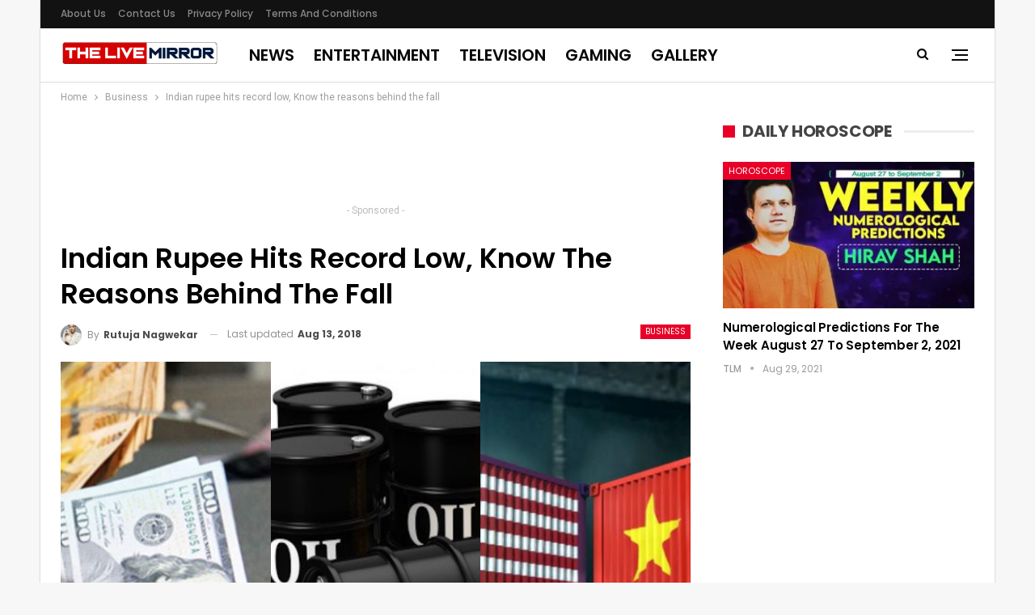

--- FILE ---
content_type: text/html; charset=UTF-8
request_url: https://www.thelivemirror.com/wp-admin/admin-ajax.php
body_size: -70
content:
{"status":"succeed","html":"<i class=\"bf-icon  fa fa-eye\"><\/i> <b class=\"number\">252<\/b>"}

--- FILE ---
content_type: text/html; charset=utf-8
request_url: https://www.google.com/recaptcha/api2/aframe
body_size: 268
content:
<!DOCTYPE HTML><html><head><meta http-equiv="content-type" content="text/html; charset=UTF-8"></head><body><script nonce="3LBYwo-WCNNzfnYaMvm1zw">/** Anti-fraud and anti-abuse applications only. See google.com/recaptcha */ try{var clients={'sodar':'https://pagead2.googlesyndication.com/pagead/sodar?'};window.addEventListener("message",function(a){try{if(a.source===window.parent){var b=JSON.parse(a.data);var c=clients[b['id']];if(c){var d=document.createElement('img');d.src=c+b['params']+'&rc='+(localStorage.getItem("rc::a")?sessionStorage.getItem("rc::b"):"");window.document.body.appendChild(d);sessionStorage.setItem("rc::e",parseInt(sessionStorage.getItem("rc::e")||0)+1);localStorage.setItem("rc::h",'1768719996304');}}}catch(b){}});window.parent.postMessage("_grecaptcha_ready", "*");}catch(b){}</script></body></html>